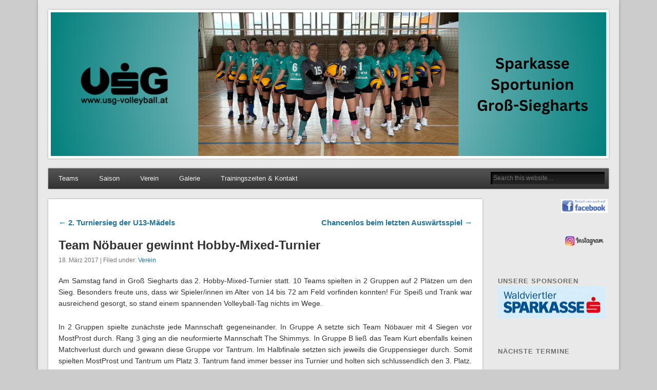

--- FILE ---
content_type: text/html; charset=UTF-8
request_url: https://www.usg-volleyball.at/team-noebauer-gewinnt-hobby-mixed-turnier/
body_size: 11938
content:
<!DOCTYPE html>
<html lang="de">
<head>
<meta charset="UTF-8" />
<meta name="viewport" content="width=device-width" />
<link rel="profile" href="http://gmpg.org/xfn/11" />
<link rel="pingback" href="https://www.usg-volleyball.at/xmlrpc.php" />
<!--[if lt IE 9]>
<script src="https://www.usg-volleyball.at/wp-content/themes/esplanade/scripts/html5.js" type="text/javascript"></script>
<![endif]-->
<title>Team Nöbauer gewinnt Hobby-Mixed-Turnier &#8211; USG</title>
<meta name='robots' content='max-image-preview:large' />

<!-- All in One SEO Pack 2.2.7.1 by Michael Torbert of Semper Fi Web Design[-1,-1] -->
<meta name="description"  content="Am Samstag fand in Groß Siegharts das 2. Hobby-Mixed-Turnier statt. 10 Teams spielten in 2 Gruppen auf 2 Plätzen um den Sieg. Besonders freute uns, dass wir" />

<link rel="canonical" href="https://www.usg-volleyball.at/team-noebauer-gewinnt-hobby-mixed-turnier/" />
<!-- /all in one seo pack -->
<link rel='dns-prefetch' href='//connect.facebook.net' />
<link rel='dns-prefetch' href='//s.w.org' />
<link rel="alternate" type="application/rss+xml" title="USG &raquo; Feed" href="https://www.usg-volleyball.at/feed/" />
<link rel="alternate" type="application/rss+xml" title="USG &raquo; Kommentar-Feed" href="https://www.usg-volleyball.at/comments/feed/" />
<script type="text/javascript">
window._wpemojiSettings = {"baseUrl":"https:\/\/s.w.org\/images\/core\/emoji\/14.0.0\/72x72\/","ext":".png","svgUrl":"https:\/\/s.w.org\/images\/core\/emoji\/14.0.0\/svg\/","svgExt":".svg","source":{"concatemoji":"https:\/\/www.usg-volleyball.at\/wp-includes\/js\/wp-emoji-release.min.js?ver=6.0.11"}};
/*! This file is auto-generated */
!function(e,a,t){var n,r,o,i=a.createElement("canvas"),p=i.getContext&&i.getContext("2d");function s(e,t){var a=String.fromCharCode,e=(p.clearRect(0,0,i.width,i.height),p.fillText(a.apply(this,e),0,0),i.toDataURL());return p.clearRect(0,0,i.width,i.height),p.fillText(a.apply(this,t),0,0),e===i.toDataURL()}function c(e){var t=a.createElement("script");t.src=e,t.defer=t.type="text/javascript",a.getElementsByTagName("head")[0].appendChild(t)}for(o=Array("flag","emoji"),t.supports={everything:!0,everythingExceptFlag:!0},r=0;r<o.length;r++)t.supports[o[r]]=function(e){if(!p||!p.fillText)return!1;switch(p.textBaseline="top",p.font="600 32px Arial",e){case"flag":return s([127987,65039,8205,9895,65039],[127987,65039,8203,9895,65039])?!1:!s([55356,56826,55356,56819],[55356,56826,8203,55356,56819])&&!s([55356,57332,56128,56423,56128,56418,56128,56421,56128,56430,56128,56423,56128,56447],[55356,57332,8203,56128,56423,8203,56128,56418,8203,56128,56421,8203,56128,56430,8203,56128,56423,8203,56128,56447]);case"emoji":return!s([129777,127995,8205,129778,127999],[129777,127995,8203,129778,127999])}return!1}(o[r]),t.supports.everything=t.supports.everything&&t.supports[o[r]],"flag"!==o[r]&&(t.supports.everythingExceptFlag=t.supports.everythingExceptFlag&&t.supports[o[r]]);t.supports.everythingExceptFlag=t.supports.everythingExceptFlag&&!t.supports.flag,t.DOMReady=!1,t.readyCallback=function(){t.DOMReady=!0},t.supports.everything||(n=function(){t.readyCallback()},a.addEventListener?(a.addEventListener("DOMContentLoaded",n,!1),e.addEventListener("load",n,!1)):(e.attachEvent("onload",n),a.attachEvent("onreadystatechange",function(){"complete"===a.readyState&&t.readyCallback()})),(e=t.source||{}).concatemoji?c(e.concatemoji):e.wpemoji&&e.twemoji&&(c(e.twemoji),c(e.wpemoji)))}(window,document,window._wpemojiSettings);
</script>
<style type="text/css">
img.wp-smiley,
img.emoji {
	display: inline !important;
	border: none !important;
	box-shadow: none !important;
	height: 1em !important;
	width: 1em !important;
	margin: 0 0.07em !important;
	vertical-align: -0.1em !important;
	background: none !important;
	padding: 0 !important;
}
</style>
	<link rel='stylesheet' id='wp-block-library-css'  href='https://www.usg-volleyball.at/wp-includes/css/dist/block-library/style.min.css?ver=6.0.11' type='text/css' media='all' />
<style id='global-styles-inline-css' type='text/css'>
body{--wp--preset--color--black: #000000;--wp--preset--color--cyan-bluish-gray: #abb8c3;--wp--preset--color--white: #ffffff;--wp--preset--color--pale-pink: #f78da7;--wp--preset--color--vivid-red: #cf2e2e;--wp--preset--color--luminous-vivid-orange: #ff6900;--wp--preset--color--luminous-vivid-amber: #fcb900;--wp--preset--color--light-green-cyan: #7bdcb5;--wp--preset--color--vivid-green-cyan: #00d084;--wp--preset--color--pale-cyan-blue: #8ed1fc;--wp--preset--color--vivid-cyan-blue: #0693e3;--wp--preset--color--vivid-purple: #9b51e0;--wp--preset--gradient--vivid-cyan-blue-to-vivid-purple: linear-gradient(135deg,rgba(6,147,227,1) 0%,rgb(155,81,224) 100%);--wp--preset--gradient--light-green-cyan-to-vivid-green-cyan: linear-gradient(135deg,rgb(122,220,180) 0%,rgb(0,208,130) 100%);--wp--preset--gradient--luminous-vivid-amber-to-luminous-vivid-orange: linear-gradient(135deg,rgba(252,185,0,1) 0%,rgba(255,105,0,1) 100%);--wp--preset--gradient--luminous-vivid-orange-to-vivid-red: linear-gradient(135deg,rgba(255,105,0,1) 0%,rgb(207,46,46) 100%);--wp--preset--gradient--very-light-gray-to-cyan-bluish-gray: linear-gradient(135deg,rgb(238,238,238) 0%,rgb(169,184,195) 100%);--wp--preset--gradient--cool-to-warm-spectrum: linear-gradient(135deg,rgb(74,234,220) 0%,rgb(151,120,209) 20%,rgb(207,42,186) 40%,rgb(238,44,130) 60%,rgb(251,105,98) 80%,rgb(254,248,76) 100%);--wp--preset--gradient--blush-light-purple: linear-gradient(135deg,rgb(255,206,236) 0%,rgb(152,150,240) 100%);--wp--preset--gradient--blush-bordeaux: linear-gradient(135deg,rgb(254,205,165) 0%,rgb(254,45,45) 50%,rgb(107,0,62) 100%);--wp--preset--gradient--luminous-dusk: linear-gradient(135deg,rgb(255,203,112) 0%,rgb(199,81,192) 50%,rgb(65,88,208) 100%);--wp--preset--gradient--pale-ocean: linear-gradient(135deg,rgb(255,245,203) 0%,rgb(182,227,212) 50%,rgb(51,167,181) 100%);--wp--preset--gradient--electric-grass: linear-gradient(135deg,rgb(202,248,128) 0%,rgb(113,206,126) 100%);--wp--preset--gradient--midnight: linear-gradient(135deg,rgb(2,3,129) 0%,rgb(40,116,252) 100%);--wp--preset--duotone--dark-grayscale: url('#wp-duotone-dark-grayscale');--wp--preset--duotone--grayscale: url('#wp-duotone-grayscale');--wp--preset--duotone--purple-yellow: url('#wp-duotone-purple-yellow');--wp--preset--duotone--blue-red: url('#wp-duotone-blue-red');--wp--preset--duotone--midnight: url('#wp-duotone-midnight');--wp--preset--duotone--magenta-yellow: url('#wp-duotone-magenta-yellow');--wp--preset--duotone--purple-green: url('#wp-duotone-purple-green');--wp--preset--duotone--blue-orange: url('#wp-duotone-blue-orange');--wp--preset--font-size--small: 13px;--wp--preset--font-size--medium: 20px;--wp--preset--font-size--large: 36px;--wp--preset--font-size--x-large: 42px;}.has-black-color{color: var(--wp--preset--color--black) !important;}.has-cyan-bluish-gray-color{color: var(--wp--preset--color--cyan-bluish-gray) !important;}.has-white-color{color: var(--wp--preset--color--white) !important;}.has-pale-pink-color{color: var(--wp--preset--color--pale-pink) !important;}.has-vivid-red-color{color: var(--wp--preset--color--vivid-red) !important;}.has-luminous-vivid-orange-color{color: var(--wp--preset--color--luminous-vivid-orange) !important;}.has-luminous-vivid-amber-color{color: var(--wp--preset--color--luminous-vivid-amber) !important;}.has-light-green-cyan-color{color: var(--wp--preset--color--light-green-cyan) !important;}.has-vivid-green-cyan-color{color: var(--wp--preset--color--vivid-green-cyan) !important;}.has-pale-cyan-blue-color{color: var(--wp--preset--color--pale-cyan-blue) !important;}.has-vivid-cyan-blue-color{color: var(--wp--preset--color--vivid-cyan-blue) !important;}.has-vivid-purple-color{color: var(--wp--preset--color--vivid-purple) !important;}.has-black-background-color{background-color: var(--wp--preset--color--black) !important;}.has-cyan-bluish-gray-background-color{background-color: var(--wp--preset--color--cyan-bluish-gray) !important;}.has-white-background-color{background-color: var(--wp--preset--color--white) !important;}.has-pale-pink-background-color{background-color: var(--wp--preset--color--pale-pink) !important;}.has-vivid-red-background-color{background-color: var(--wp--preset--color--vivid-red) !important;}.has-luminous-vivid-orange-background-color{background-color: var(--wp--preset--color--luminous-vivid-orange) !important;}.has-luminous-vivid-amber-background-color{background-color: var(--wp--preset--color--luminous-vivid-amber) !important;}.has-light-green-cyan-background-color{background-color: var(--wp--preset--color--light-green-cyan) !important;}.has-vivid-green-cyan-background-color{background-color: var(--wp--preset--color--vivid-green-cyan) !important;}.has-pale-cyan-blue-background-color{background-color: var(--wp--preset--color--pale-cyan-blue) !important;}.has-vivid-cyan-blue-background-color{background-color: var(--wp--preset--color--vivid-cyan-blue) !important;}.has-vivid-purple-background-color{background-color: var(--wp--preset--color--vivid-purple) !important;}.has-black-border-color{border-color: var(--wp--preset--color--black) !important;}.has-cyan-bluish-gray-border-color{border-color: var(--wp--preset--color--cyan-bluish-gray) !important;}.has-white-border-color{border-color: var(--wp--preset--color--white) !important;}.has-pale-pink-border-color{border-color: var(--wp--preset--color--pale-pink) !important;}.has-vivid-red-border-color{border-color: var(--wp--preset--color--vivid-red) !important;}.has-luminous-vivid-orange-border-color{border-color: var(--wp--preset--color--luminous-vivid-orange) !important;}.has-luminous-vivid-amber-border-color{border-color: var(--wp--preset--color--luminous-vivid-amber) !important;}.has-light-green-cyan-border-color{border-color: var(--wp--preset--color--light-green-cyan) !important;}.has-vivid-green-cyan-border-color{border-color: var(--wp--preset--color--vivid-green-cyan) !important;}.has-pale-cyan-blue-border-color{border-color: var(--wp--preset--color--pale-cyan-blue) !important;}.has-vivid-cyan-blue-border-color{border-color: var(--wp--preset--color--vivid-cyan-blue) !important;}.has-vivid-purple-border-color{border-color: var(--wp--preset--color--vivid-purple) !important;}.has-vivid-cyan-blue-to-vivid-purple-gradient-background{background: var(--wp--preset--gradient--vivid-cyan-blue-to-vivid-purple) !important;}.has-light-green-cyan-to-vivid-green-cyan-gradient-background{background: var(--wp--preset--gradient--light-green-cyan-to-vivid-green-cyan) !important;}.has-luminous-vivid-amber-to-luminous-vivid-orange-gradient-background{background: var(--wp--preset--gradient--luminous-vivid-amber-to-luminous-vivid-orange) !important;}.has-luminous-vivid-orange-to-vivid-red-gradient-background{background: var(--wp--preset--gradient--luminous-vivid-orange-to-vivid-red) !important;}.has-very-light-gray-to-cyan-bluish-gray-gradient-background{background: var(--wp--preset--gradient--very-light-gray-to-cyan-bluish-gray) !important;}.has-cool-to-warm-spectrum-gradient-background{background: var(--wp--preset--gradient--cool-to-warm-spectrum) !important;}.has-blush-light-purple-gradient-background{background: var(--wp--preset--gradient--blush-light-purple) !important;}.has-blush-bordeaux-gradient-background{background: var(--wp--preset--gradient--blush-bordeaux) !important;}.has-luminous-dusk-gradient-background{background: var(--wp--preset--gradient--luminous-dusk) !important;}.has-pale-ocean-gradient-background{background: var(--wp--preset--gradient--pale-ocean) !important;}.has-electric-grass-gradient-background{background: var(--wp--preset--gradient--electric-grass) !important;}.has-midnight-gradient-background{background: var(--wp--preset--gradient--midnight) !important;}.has-small-font-size{font-size: var(--wp--preset--font-size--small) !important;}.has-medium-font-size{font-size: var(--wp--preset--font-size--medium) !important;}.has-large-font-size{font-size: var(--wp--preset--font-size--large) !important;}.has-x-large-font-size{font-size: var(--wp--preset--font-size--x-large) !important;}
</style>
<link rel='stylesheet' id='fcbk_stylesheet-css'  href='https://www.usg-volleyball.at/wp-content/plugins/facebook-button-plugin/css/style.css?ver=6.0.11' type='text/css' media='all' />
<link rel='stylesheet' id='gllr_stylesheet-css'  href='https://www.usg-volleyball.at/wp-content/plugins/gallery-plugin/css/frontend_style.css?ver=6.0.11' type='text/css' media='all' />
<link rel='stylesheet' id='gllr_fancybox_stylesheet-css'  href='https://www.usg-volleyball.at/wp-content/plugins/gallery-plugin/fancybox/jquery.fancybox-1.3.4.css?ver=6.0.11' type='text/css' media='all' />
<link rel='stylesheet' id='esplanade-web-font-css'  href='http://fonts.googleapis.com/css?family=Droid+Sans:regular,italic,bold,bolditalic&#038;subset=latin' type='text/css' media='all' />
<link rel='stylesheet' id='esplanade-css'  href='https://www.usg-volleyball.at/wp-content/themes/esplanade/style.css' type='text/css' media='all' />
<link rel='stylesheet' id='slb_core-css'  href='https://www.usg-volleyball.at/wp-content/plugins/simple-lightbox/client/css/app.css?ver=2.3.1' type='text/css' media='all' />
<script type='text/javascript' src='//connect.facebook.net/de_DE/all.js?ver=6.0.11#xfbml=1&#038;appId=1443946719181573' id='fcbk_connect-js'></script>
<script type='text/javascript' src='https://www.usg-volleyball.at/wp-includes/js/jquery/jquery.min.js?ver=3.6.0' id='jquery-core-js'></script>
<script type='text/javascript' src='https://www.usg-volleyball.at/wp-includes/js/jquery/jquery-migrate.min.js?ver=3.3.2' id='jquery-migrate-js'></script>
<script type='text/javascript' src='https://www.usg-volleyball.at/wp-content/plugins/gallery-plugin/fancybox/jquery.mousewheel-3.0.4.pack.js?ver=6.0.11' id='gllr_fancybox_mousewheel_js-js'></script>
<script type='text/javascript' src='https://www.usg-volleyball.at/wp-content/plugins/gallery-plugin/fancybox/jquery.fancybox-1.3.4.pack.js?ver=6.0.11' id='gllr_fancybox_js-js'></script>
<script type='text/javascript' src='https://www.usg-volleyball.at/wp-content/themes/esplanade/scripts/jquery.flexslider-min.js' id='flexslider-js'></script>
<script type='text/javascript' src='https://www.usg-volleyball.at/wp-content/themes/esplanade/scripts/jquery.fitvids.js' id='fitvids-js'></script>
<script type='text/javascript' src='https://www.usg-volleyball.at/wp-includes/js/swfobject.js?ver=2.2-20120417' id='swfobject-js'></script>
<script type='text/javascript' src='https://www.usg-volleyball.at/wp-content/themes/esplanade/scripts/audio-player.js' id='audio-player-js'></script>
<link rel="https://api.w.org/" href="https://www.usg-volleyball.at/wp-json/" /><link rel="alternate" type="application/json" href="https://www.usg-volleyball.at/wp-json/wp/v2/posts/2299" /><link rel="EditURI" type="application/rsd+xml" title="RSD" href="https://www.usg-volleyball.at/xmlrpc.php?rsd" />
<link rel="wlwmanifest" type="application/wlwmanifest+xml" href="https://www.usg-volleyball.at/wp-includes/wlwmanifest.xml" /> 
<meta name="generator" content="WordPress 6.0.11" />
<link rel='shortlink' href='https://www.usg-volleyball.at/?p=2299' />
<link rel="alternate" type="application/json+oembed" href="https://www.usg-volleyball.at/wp-json/oembed/1.0/embed?url=https%3A%2F%2Fwww.usg-volleyball.at%2Fteam-noebauer-gewinnt-hobby-mixed-turnier%2F" />
<link rel="alternate" type="text/xml+oembed" href="https://www.usg-volleyball.at/wp-json/oembed/1.0/embed?url=https%3A%2F%2Fwww.usg-volleyball.at%2Fteam-noebauer-gewinnt-hobby-mixed-turnier%2F&#038;format=xml" />

<meta property="og:title" content="Team Nöbauer gewinnt Hobby-Mixed-Turnier"/>
<meta property="og:site_name" content="USG"/>
<meta property="og:image" content="https://www.usg-volleyball.at/wp-content/uploads/2017/03/17379982_10212460246964382_2065994373_o-150x150.jpg"/>		<!-- Start ios -->
		<script type="text/javascript">
			(function($){
				$(document).ready( function() {
					$( '#fancybox-overlay' ).css({
						'width' : $(document).width()
					});	
				});	
			})(jQuery);
		</script>
		<!-- End ios -->
	<script>
/* <![CDATA[ */
	jQuery(document).ready(function($) {
		$('.nav-toggle').click(function() {
			$('#access div ul:first-child').slideToggle(250);
			return false;
		});
		if( ($(window).width() > 640) || ($(document).width() > 640) ) {
							$('#access li').mouseenter(function() {
					$(this).children('ul').css('display', 'none').stop(true, true).slideToggle(250).css('display', 'block').children('ul').css('display', 'none');
				});
				$('#access li').mouseleave(function() {
					$(this).children('ul').stop(true, true).fadeOut(250).css('display', 'block');
				})
					} else {
			$('#access li').each(function() {
				if($(this).children('ul').length)
					$(this).append('<span class="drop-down-toggle"><span class="drop-down-arrow"></span></span>');
			});
			$('.drop-down-toggle').click(function() {
				$(this).parent().children('ul').slideToggle(250);
			});
		}
				$(".entry-attachment, .entry-content").fitVids({ customSelector: "iframe, object, embed"});
	});
	jQuery(window).load(function() {
			});
	AudioPlayer.setup("https://www.usg-volleyball.at/wp-content/themes/esplanade/audio-player/player.swf", {  
		width: 320  
	});
/* ]]> */
</script>
<style type="text/css">
			#site-title,
		#site-description {
			line-height:77px;
		}
		#sidebar-header {
			margin-top:6px;
		}
		@media screen and (max-width: 1152px) {
			#sidebar-header {
				margin-top:8px;
			}
		}
		@media screen and (max-width: 640px) {
			#site-title,
			#site-description {
				line-height:1.62em;
			}
			#sidebar-header {
				margin-top:0;
			}
		}
													#content {
				width:77.43%;
			}
			#sidebar {
				width:19.80%;
			}
			@media screen and (max-width: 960px) {
				#content,
				#sidebar {
					width:auto;
				}
			}
							#current-location{
			margin-top:0;
		}
													h1,
		.single .entry-title,
		.page .entry-title,
		.error404 .entry-title {
			font-size:24px;
			line-height:1.62em;
		}
				h2,
		.entry-title {
			font-size:18px;
			line-height:1.62em;
		}
				h3,
		.teaser .entry-title {
			font-size:15px;
			line-height:1.62em;
		}
				h4 {
			font-size:14px;
			line-height:1.62em;
		}
					.entry-content {
			font-size:14px;
			line-height:1.62em;
		}
		@media screen and (max-width: 640px) {
			.entry-content {
				font-size:17px;
				line-height:1.62em;
			}
		}
														#sidebar,
		#sidebar-left,
		#sidebar-right {
			color:#6d6d6d;
		}
				.widget-title {
			color:#6d6d6d;
		}
				.widget-area a {
			color:#21759b;
		}
						#copyright {
			color:#999999;
		}
				#copyright a {
			color:#21759b;
		}
		body.page .entry-title { display: none; }

#site-title { font-size:44px; }
#site-description { font-size:16px; }</style>
<!-- Tracking code easily added by NK Google Analytics -->
<script type="text/javascript"> 
(function(i,s,o,g,r,a,m){i['GoogleAnalyticsObject']=r;i[r]=i[r]||function(){ 
(i[r].q=i[r].q||[]).push(arguments)},i[r].l=1*new Date();a=s.createElement(o), 
m=s.getElementsByTagName(o)[0];a.async=1;a.src=g;m.parentNode.insertBefore(a,m) 
})(window,document,'script','https://www.google-analytics.com/analytics.js','ga'); 
ga('create', 'UA-44708210-1', 'usg-volleyball.at'); 
ga('send', 'pageview'); 
</script> 
<style type="text/css">
	#site-title,
	#site-description {
		position:absolute !important;
		clip:rect(1px 1px 1px 1px); /* IE6, IE7 */
		clip:rect(1px, 1px, 1px, 1px);
	}
	#header-image {
		margin:1.76% 0;
	}
</style>
</head>

<body class="post-template-default single single-post postid-2299 single-format-standard">
	<div id="wrapper">
		<header id="header">
			<div id="site-title"><a href="https://www.usg-volleyball.at/" rel="home">USG</a></div>
							<div id="site-description">Sportunion Sparkasse Groß-Siegharts Volleyball</div>
									<div class="clear"></div>
							<a href="https://www.usg-volleyball.at/" rel="home">
					<img id="header-image" src="https://www.usg-volleyball.at/wp-content/uploads/2024/10/Sparkasse-Sportunion-Gross-Siegharts-1.png" alt="USG" width="1082" height="280" />
				</a>
						<nav id="access">
				<a class="nav-toggle" href="#">Navigation</a>
				<div class="menu-hauptmenue-container"><ul id="menu-hauptmenue" class="menu"><li id="menu-item-37" class="menu-item menu-item-type-post_type menu-item-object-page menu-item-has-children menu-item-37"><a href="https://www.usg-volleyball.at/teams/">Teams</a>
<ul class="sub-menu">
	<li id="menu-item-43" class="menu-item menu-item-type-post_type menu-item-object-page menu-item-43"><a href="https://www.usg-volleyball.at/damen/">Damen 1</a></li>
	<li id="menu-item-3620" class="menu-item menu-item-type-post_type menu-item-object-page menu-item-3620"><a href="https://www.usg-volleyball.at/damen-2/">Damen 2</a></li>
	<li id="menu-item-3621" class="menu-item menu-item-type-post_type menu-item-object-page menu-item-3621"><a href="https://www.usg-volleyball.at/jugend/">Jugend</a></li>
	<li id="menu-item-978" class="menu-item menu-item-type-post_type menu-item-object-page menu-item-978"><a href="https://www.usg-volleyball.at/die-7-dame/">Die 7. Dame</a></li>
</ul>
</li>
<li id="menu-item-64" class="menu-item menu-item-type-post_type menu-item-object-page menu-item-has-children menu-item-64"><a href="https://www.usg-volleyball.at/saison/">Saison</a>
<ul class="sub-menu">
	<li id="menu-item-3622" class="menu-item menu-item-type-post_type menu-item-object-page menu-item-3622"><a href="https://www.usg-volleyball.at/spielplan-ergebnisse/">Spielplan + Ergebnisse</a></li>
	<li id="menu-item-3623" class="menu-item menu-item-type-post_type menu-item-object-page menu-item-3623"><a href="https://www.usg-volleyball.at/tabelle-1-landesliga/">Tabelle 2. Landesliga</a></li>
	<li id="menu-item-3624" class="menu-item menu-item-type-post_type menu-item-object-page menu-item-3624"><a href="https://www.usg-volleyball.at/tabelle-1-klasse/">Tabelle 1. Klasse Damen</a></li>
	<li id="menu-item-3862" class="menu-item menu-item-type-post_type menu-item-object-page menu-item-3862"><a href="https://www.usg-volleyball.at/tabelle-1-klasse-herren/">Tabelle 1. Klasse Herren</a></li>
	<li id="menu-item-3642" class="menu-item menu-item-type-post_type menu-item-object-page menu-item-3642"><a href="https://www.usg-volleyball.at/tabelle-jugend/">Tabelle Jugend</a></li>
	<li id="menu-item-3625" class="menu-item menu-item-type-post_type menu-item-object-page menu-item-3625"><a href="https://www.usg-volleyball.at/noe-cup/">NÖ Cup</a></li>
	<li id="menu-item-299" class="menu-item menu-item-type-post_type menu-item-object-page menu-item-has-children menu-item-299"><a href="https://www.usg-volleyball.at/archiv/">Archiv</a>
	<ul class="sub-menu">
		<li id="menu-item-3606" class="menu-item menu-item-type-post_type menu-item-object-page menu-item-has-children menu-item-3606"><a href="https://www.usg-volleyball.at/saison-2022-23/">Saison 2022/23</a>
		<ul class="sub-menu">
			<li id="menu-item-1871" class="menu-item menu-item-type-post_type menu-item-object-page menu-item-1871"><a href="https://www.usg-volleyball.at/spielplan/">Spielplan + Ergebnisse</a></li>
			<li id="menu-item-2059" class="menu-item menu-item-type-post_type menu-item-object-page menu-item-2059"><a href="https://www.usg-volleyball.at/tabelle/">Tabelle 1. Landesliga</a></li>
			<li id="menu-item-2181" class="menu-item menu-item-type-post_type menu-item-object-page menu-item-2181"><a href="https://www.usg-volleyball.at/cup/">NÖ Cup</a></li>
		</ul>
</li>
		<li id="menu-item-3311" class="menu-item menu-item-type-post_type menu-item-object-page menu-item-3311"><a href="https://www.usg-volleyball.at/archiv/usg-saison-20212022/">Saison 2021/22</a></li>
		<li id="menu-item-3322" class="menu-item menu-item-type-post_type menu-item-object-page menu-item-3322"><a href="https://www.usg-volleyball.at/archiv/usg-saison-20202021/">Saison 2020/21</a></li>
		<li id="menu-item-3310" class="menu-item menu-item-type-post_type menu-item-object-page menu-item-3310"><a href="https://www.usg-volleyball.at/archiv/usg-saison-20192020/">Saison 2019/20</a></li>
		<li id="menu-item-2904" class="menu-item menu-item-type-post_type menu-item-object-page menu-item-2904"><a href="https://www.usg-volleyball.at/archiv/usg-saison-201819/">Saison 2018/19</a></li>
		<li id="menu-item-2060" class="menu-item menu-item-type-post_type menu-item-object-page menu-item-2060"><a href="https://www.usg-volleyball.at/archiv/usg-saison-201516/">Saison 2015/16</a></li>
		<li id="menu-item-1665" class="menu-item menu-item-type-post_type menu-item-object-page menu-item-1665"><a href="https://www.usg-volleyball.at/archiv/saison-20142015/">Saison 2014/15</a></li>
		<li id="menu-item-1333" class="menu-item menu-item-type-post_type menu-item-object-page menu-item-1333"><a href="https://www.usg-volleyball.at/archiv/usg-saison-20132014/">Saison 2013/14</a></li>
		<li id="menu-item-302" class="menu-item menu-item-type-post_type menu-item-object-page menu-item-302"><a href="https://www.usg-volleyball.at/archiv/saison-201213/">Saison 2012/13</a></li>
		<li id="menu-item-351" class="menu-item menu-item-type-post_type menu-item-object-page menu-item-351"><a href="https://www.usg-volleyball.at/archiv/saison-201112/">Saison 2011/12</a></li>
	</ul>
</li>
</ul>
</li>
<li id="menu-item-32" class="menu-item menu-item-type-post_type menu-item-object-page menu-item-has-children menu-item-32"><a href="https://www.usg-volleyball.at/verein/">Verein</a>
<ul class="sub-menu">
	<li id="menu-item-76" class="menu-item menu-item-type-post_type menu-item-object-page menu-item-76"><a href="https://www.usg-volleyball.at/vorstand/">Vorstand</a></li>
	<li id="menu-item-78" class="menu-item menu-item-type-post_type menu-item-object-page menu-item-78"><a href="https://www.usg-volleyball.at/sponsoren/">Sponsoren</a></li>
</ul>
</li>
<li id="menu-item-83" class="menu-item menu-item-type-post_type menu-item-object-page menu-item-83"><a href="https://www.usg-volleyball.at/galerie/">Galerie</a></li>
<li id="menu-item-85" class="menu-item menu-item-type-post_type menu-item-object-page menu-item-85"><a href="https://www.usg-volleyball.at/kontakt/">Trainingszeiten &#038; Kontakt</a></li>
</ul></div>				<form role="search" method="get" id="searchform" action="https://www.usg-volleyball.at//" >
	<input type="text" value="" placeholder="Search this website&#8230;" name="s" id="s" />
	<input type="submit" id="searchsubmit" value="Search" />
</form>				<div class="clear"></div>
			</nav><!-- #access -->
		</header><!-- #header -->	<div id="container">
				<section id="content">
							<article class="post-2299 post type-post status-publish format-standard has-post-thumbnail hentry category-allgemein" id="post-2299">
					<div class="entry">
														<div id="post-nav" class="navigation">
			<div class="nav-prev"><a href="https://www.usg-volleyball.at/2-turniersieg-fuer-die-u13-maedels/" rel="prev">&larr; 2. Turniersieg der U13-Mädels</a></div>
			<div class="nav-next"><a href="https://www.usg-volleyball.at/chancenlos-beim-letzten-auswaertsspiel/" rel="next">Chancenlos beim letzten Auswärtsspiel &rarr;</a></div>
			<div class="clear"></div>
		</div><!-- #post-nav -->
							<header class="entry-header">
							<h1 class="entry-title">Team Nöbauer gewinnt Hobby-Mixed-Turnier</h1>
							<aside class="entry-meta">
								18. März 2017 | 
								Filed under: <a href="https://www.usg-volleyball.at/category/allgemein/" rel="category tag">Verein</a>																		
							</aside><!-- .entry-meta -->
						</header><!-- .entry-header -->
						<div class="entry-content">
														<p style="text-align: justify;">Am Samstag fand in Groß Siegharts das 2. Hobby-Mixed-Turnier statt. 10 Teams spielten in 2 Gruppen auf 2 Plätzen um den Sieg. Besonders freute uns, dass wir Spieler/innen im Alter von 14 bis 72 am Feld vorfinden konnten! Für Speiß und Trank war ausreichend gesorgt, so stand einem spannenden Volleyball-Tag nichts im Wege.</p>
<p style="text-align: justify;">In 2 Gruppen spielte zunächste jede Mannschaft gegeneinander. In Gruppe A setzte sich Team Nöbauer mit 4 Siegen vor MostProst durch. Rang 3 ging an die neuformierte Mannschaft The Shimmys. In Gruppe B ließ das Team Kurt ebenfalls keinen Matchverlust durch und gewann diese Gruppe vor Tantrum. Im Halbfinale setzten sich jeweils die Gruppensieger durch. Somit spielten MostProst und Tantrum um Platz 3. Tantrum fand immer besser ins Turnier und holten sich schlussendlich den 3. Platz.</p>
<p style="text-align: justify;">Im Finale ging es zu Beginn knapp her und es das Team Kurt stand<a href="http://www.usg-volleyball.at/wp-content/uploads/2017/03/WhatsApp-Image-2017-03-18-at-19.07.38.jpeg" rel="attachment wp-att-2302" data-slb-group="2299" data-slb-active="1" data-slb-internal="0"><img class="size-medium wp-image-2302 alignright" src="http://www.usg-volleyball.at/wp-content/uploads/2017/03/WhatsApp-Image-2017-03-18-at-19.07.38-300x169.jpeg" alt="Team Nöbauer" width="300" height="169" srcset="https://www.usg-volleyball.at/wp-content/uploads/2017/03/WhatsApp-Image-2017-03-18-at-19.07.38-300x169.jpeg 300w, https://www.usg-volleyball.at/wp-content/uploads/2017/03/WhatsApp-Image-2017-03-18-at-19.07.38-768x432.jpeg 768w, https://www.usg-volleyball.at/wp-content/uploads/2017/03/WhatsApp-Image-2017-03-18-at-19.07.38-1024x576.jpeg 1024w, https://www.usg-volleyball.at/wp-content/uploads/2017/03/WhatsApp-Image-2017-03-18-at-19.07.38-700x394.jpeg 700w, https://www.usg-volleyball.at/wp-content/uploads/2017/03/WhatsApp-Image-2017-03-18-at-19.07.38.jpeg 1600w" sizes="(max-width: 300px) 100vw, 300px" /></a> kurz vor einem Satzgewinn gegen Team Nöbauer. Doch gegen Ende des Satzes zeigten sie Nerven und wussten keinen Ausweg mehr gegen den starken Block auf der anderen Seite. Im 2. Satz zeigte Team Nöbauer dann ihre Stärke und holten sich so ungeschlagen den Turniersieg.</p>
<p style="text-align: justify;">Der gesamte Verein bedankt sich für die rege Teilnahme, faire Spiele und spannende Ballwechsel. Wir freuen uns bereits auf nächstes Jahr!</p>
<p style="text-align: justify;">Endergebnis:</p>
<ol>
<li style="text-align: justify;">Team Nöbauer</li>
<li style="text-align: justify;">Team Kurt</li>
<li style="text-align: justify;">Tantrum</li>
<li style="text-align: justify;">Most Prost</li>
<li style="text-align: justify;">BVB Brunn</li>
<li style="text-align: justify;">The Shimmys</li>
<li style="text-align: justify;">Old School</li>
<li style="text-align: justify;">VOLLEYoungsters</li>
<li style="text-align: justify;">Restarter</li>
<li style="text-align: justify;">Young Stars</li>
</ol>
<p>FOTOS FOLGEN IN DEN NÄCHSTEN TAGEN!</p>
<p style="text-align: justify;">
<div class="fcbk_share"><div class="fcbk_like"><fb:like href="https://www.usg-volleyball.at/team-noebauer-gewinnt-hobby-mixed-turnier/" layout="button_count" width="450" show_faces="false" share="true"></fb:like></div></div>							<div class="clear"></div>
						</div><!-- .entry-content -->
						<footer class="entry-utility">
																<div class="social-bookmarks">
			<p>Did you like this article? Share it with your friends!</p>
							<div class="facebook-like">
					<div id="fb-root"></div>
					<script>
						(function(d, s, id) {
							var js, fjs = d.getElementsByTagName(s)[0];
							if (d.getElementById(id)) return;
							js = d.createElement(s); js.id = id;
							js.src = "//connect.facebook.net/en_US/all.js#xfbml=1";
							fjs.parentNode.insertBefore(js, fjs);
						}(document, 'script', 'facebook-jssdk'));
					</script>
					<div class="fb-like" data-href="https://www.usg-volleyball.at/team-noebauer-gewinnt-hobby-mixed-turnier/" data-send="false" data-layout="button_count" data-width="110" data-show-faces="false" data-font="arial"></div>
				</div><!-- .facebook-like -->
															<div class="clear"></div>
		</div><!-- .social-bookmarks -->
																	<div id="post-nav" class="navigation">
			<div class="nav-prev"><a href="https://www.usg-volleyball.at/2-turniersieg-fuer-die-u13-maedels/" rel="prev">&larr; 2. Turniersieg der U13-Mädels</a></div>
			<div class="nav-next"><a href="https://www.usg-volleyball.at/chancenlos-beim-letzten-auswaertsspiel/" rel="next">Chancenlos beim letzten Auswärtsspiel &rarr;</a></div>
			<div class="clear"></div>
		</div><!-- #post-nav -->
							</footer><!-- .entry-utility -->
					</div><!-- .entry -->
					

				</article><!-- .post -->
					</section><!-- #content -->
					<div id="sidebar">
				<div id="sidebar-right" class="widget-area" role="complementary">
		<aside id="slideshowwidget-3" class="widget SlideshowWidget"><div class="slideshow_container slideshow_container_style-light" style=" max-width: 250px;" data-session-id="0" data-style-name="style-light" data-style-version="2.2.21">

			<div class="slideshow_loading_icon"></div>
	
	<div class="slideshow_content" style="display: none;">

		<div class="slideshow_view">
			<div class="slideshow_slide slideshow_slide_image">
				<a href="https://www.facebook.com/pages/Union-Sparkasse-Gro%C3%9F-Siegharts/128094813909449?fref=ts" target="_blank" >					<img src="https://www.usg-volleyball.at/wp-content/uploads/2013/07/FB250.jpg" alt="FB" width="250" height="74" />
				</a>				<div class="slideshow_description_box slideshow_transparent">
					<div class="slideshow_title"><a href="https://www.facebook.com/pages/Union-Sparkasse-Gro%C3%9F-Siegharts/128094813909449?fref=ts" target="_blank" >FB</a></div>									</div>
			</div>

			<div style="clear: both;"></div></div>
	</div>

	<div class="slideshow_controlPanel slideshow_transparent" style="display: none;"><ul><li class="slideshow_togglePlay" data-play-text="Play" data-pause-text="Pause"></li></ul></div>

	<div class="slideshow_button slideshow_previous slideshow_transparent" role="button" data-previous-text="Previous" style="display: none;"></div>
	<div class="slideshow_button slideshow_next slideshow_transparent" role="button" data-next-text="Next" style="display: none;"></div>

	<div class="slideshow_pagination" style="display: none;" data-go-to-text="Go to slide"><div class="slideshow_pagination_center"></div></div>

	<!-- WordPress Slideshow Version 2.2.21 -->

	</div></aside><!-- .widget --><aside id="block-3" class="widget widget_block widget_media_image">
<figure class="wp-block-image size-large is-resized"><a href="https://www.instagram.com/usgvolleyball/"><img src="http://www.usg-volleyball.at/wp-content/uploads/2022/12/instagram-media-brand-social-logo-1024x535.png" alt="" class="wp-image-3508" width="320" srcset="https://www.usg-volleyball.at/wp-content/uploads/2022/12/instagram-media-brand-social-logo-1024x535.png 1024w, https://www.usg-volleyball.at/wp-content/uploads/2022/12/instagram-media-brand-social-logo-300x157.png 300w, https://www.usg-volleyball.at/wp-content/uploads/2022/12/instagram-media-brand-social-logo-768x401.png 768w, https://www.usg-volleyball.at/wp-content/uploads/2022/12/instagram-media-brand-social-logo-700x366.png 700w, https://www.usg-volleyball.at/wp-content/uploads/2022/12/instagram-media-brand-social-logo.png 1200w" sizes="(max-width: 1024px) 100vw, 1024px" /></a></figure>
</aside><!-- .widget -->		<div class="clear"></div>
	</div><!-- #sidebar-right -->
		<div id="sidebar-bottom" class="widget-area" role="complementary">
		<aside id="slideshowwidget-2" class="widget SlideshowWidget"><h3 class="widget-title">Unsere Sponsoren</h3><div class="slideshow_container slideshow_container_style-light" style=" max-width: 210px;" data-session-id="1" data-style-name="style-light" data-style-version="2.2.21">

			<div class="slideshow_loading_icon"></div>
	
	<div class="slideshow_content" style="display: none;">

		<div class="slideshow_view">
			<div class="slideshow_slide slideshow_slide_image">
				<a href="http://www.sparkasse.at/waldviertler-sparkasse/" target="_blank" >					<img src="https://www.usg-volleyball.at/wp-content/uploads/2014/05/Sparkasse_w1.jpg" alt="Sparkasse" width="210" height="87" />
				</a>				<div class="slideshow_description_box slideshow_transparent">
					<div class="slideshow_title"><a href="http://www.sparkasse.at/waldviertler-sparkasse/" target="_blank" >Sparkasse</a></div>									</div>
			</div>

			<div style="clear: both;"></div></div><div class="slideshow_view">
			<div class="slideshow_slide slideshow_slide_image">
				<a href="http://www.innenbau-peschel.at/" target="_blank" >					<img src="https://www.usg-volleyball.at/wp-content/uploads/2013/10/Peschel_w.jpg" alt="Peschel" width="210" height="87" />
				</a>				<div class="slideshow_description_box slideshow_transparent">
					<div class="slideshow_title"><a href="http://www.innenbau-peschel.at/" target="_blank" >Peschel</a></div>									</div>
			</div>

			<div style="clear: both;"></div></div><div class="slideshow_view">
			<div class="slideshow_slide slideshow_slide_image">
				<a href="http://www.uniqa.at/" target="_blank" >					<img src="https://www.usg-volleyball.at/wp-content/uploads/2013/10/Zarycka_w.jpg" alt="Zarycka" width="210" height="87" />
				</a>				<div class="slideshow_description_box slideshow_transparent">
					<div class="slideshow_title"><a href="http://www.uniqa.at/" target="_blank" >Zarycka</a></div>									</div>
			</div>

			<div style="clear: both;"></div></div><div class="slideshow_view">
			<div class="slideshow_slide slideshow_slide_image">
				<a href="http://www.waldviertell.at/" target="_blank" >					<img src="https://www.usg-volleyball.at/wp-content/uploads/2013/10/TELL_w.jpg" alt="TELL" width="210" height="87" />
				</a>				<div class="slideshow_description_box slideshow_transparent">
					<div class="slideshow_title"><a href="http://www.waldviertell.at/" target="_blank" >TELL</a></div>									</div>
			</div>

			<div style="clear: both;"></div></div><div class="slideshow_view">
			<div class="slideshow_slide slideshow_slide_image">
				<a href="http://www.optikerin.at/" target="_blank" >					<img src="https://www.usg-volleyball.at/wp-content/uploads/2013/10/DieOptikerin_w.jpg" alt="DieOptikerin" width="210" height="87" />
				</a>				<div class="slideshow_description_box slideshow_transparent">
					<div class="slideshow_title"><a href="http://www.optikerin.at/" target="_blank" >DieOptikerin</a></div>									</div>
			</div>

			<div style="clear: both;"></div></div><div class="slideshow_view">
			<div class="slideshow_slide slideshow_slide_image">
				<a href="http://www.floristik-suchan.at/" target="_blank" >					<img src="https://www.usg-volleyball.at/wp-content/uploads/2013/10/Suchan_w.jpg" alt="Suchan" width="210" height="87" />
				</a>				<div class="slideshow_description_box slideshow_transparent">
					<div class="slideshow_title"><a href="http://www.floristik-suchan.at/" target="_blank" >Suchan</a></div>									</div>
			</div>

			<div style="clear: both;"></div></div>
	</div>

	<div class="slideshow_controlPanel slideshow_transparent" style="display: none;"><ul><li class="slideshow_togglePlay" data-play-text="Play" data-pause-text="Pause"></li></ul></div>

	<div class="slideshow_button slideshow_previous slideshow_transparent" role="button" data-previous-text="Previous" style="display: none;"></div>
	<div class="slideshow_button slideshow_next slideshow_transparent" role="button" data-next-text="Next" style="display: none;"></div>

	<div class="slideshow_pagination" style="display: none;" data-go-to-text="Go to slide"><div class="slideshow_pagination_center"></div></div>

	<!-- WordPress Slideshow Version 2.2.21 -->

	</div></aside><!-- .widget --><aside id="text-2" class="widget widget_text"><h3 class="widget-title">Nächste Termine</h3>			<div class="textwidget"><p>&nbsp;</p>
<p>&nbsp;</p>
<p>&nbsp;</p>
</div>
		</aside><!-- .widget -->
		<aside id="recent-posts-3" class="widget widget_recent_entries">
		<h3 class="widget-title">Aktuell</h3>
		<ul>
											<li>
					<a href="https://www.usg-volleyball.at/ll-damen-cupmatch-2025-26/">LL-Damen: Cupmatch 2025/26</a>
									</li>
											<li>
					<a href="https://www.usg-volleyball.at/ll-kampfgeist-ohne-happy-end-beim-2-heimmatch/">LL-Kampfgeist ohne Happy End beim 2. Heimmatch</a>
									</li>
											<li>
					<a href="https://www.usg-volleyball.at/niederlage-beim-1-auswaertsmatch-der-ll-damen/">Niederlage beim 1. Auswärtsmatch der LL-Damen</a>
									</li>
											<li>
					<a href="https://www.usg-volleyball.at/schwieriger-start-fuer-unsere-usg-herren/">Schwieriger Start für unsere USG-Herren</a>
									</li>
					</ul>

		</aside><!-- .widget -->		<div class="clear"></div>
	</div><!-- #sidebar-bottom -->
</div><!-- #sidebar -->			</div><!-- #container -->
		<div id="footer">
				<div id="footer-area" class="widget-area" role="complementary">
		<aside id="nav_menu-2" class="widget widget_nav_menu"><div class="menu-footer-container"><ul id="menu-footer" class="menu"><li id="menu-item-52" class="menu-item menu-item-type-post_type menu-item-object-page menu-item-52"><a href="https://www.usg-volleyball.at/impressum/">Impressum</a></li>
</ul></div></aside><!-- .widget --><aside id="archives-2" class="widget widget_archive"><h3 class="widget-title">Newsarchiv</h3>		<label class="screen-reader-text" for="archives-dropdown-2">Newsarchiv</label>
		<select id="archives-dropdown-2" name="archive-dropdown">
			
			<option value="">Monat auswählen</option>
				<option value='https://www.usg-volleyball.at/2025/11/'> November 2025 </option>
	<option value='https://www.usg-volleyball.at/2025/10/'> Oktober 2025 </option>
	<option value='https://www.usg-volleyball.at/2025/04/'> April 2025 </option>
	<option value='https://www.usg-volleyball.at/2025/03/'> März 2025 </option>
	<option value='https://www.usg-volleyball.at/2025/02/'> Februar 2025 </option>
	<option value='https://www.usg-volleyball.at/2025/01/'> Januar 2025 </option>
	<option value='https://www.usg-volleyball.at/2024/12/'> Dezember 2024 </option>
	<option value='https://www.usg-volleyball.at/2024/11/'> November 2024 </option>
	<option value='https://www.usg-volleyball.at/2024/10/'> Oktober 2024 </option>
	<option value='https://www.usg-volleyball.at/2024/03/'> März 2024 </option>
	<option value='https://www.usg-volleyball.at/2024/02/'> Februar 2024 </option>
	<option value='https://www.usg-volleyball.at/2024/01/'> Januar 2024 </option>
	<option value='https://www.usg-volleyball.at/2023/12/'> Dezember 2023 </option>
	<option value='https://www.usg-volleyball.at/2023/11/'> November 2023 </option>
	<option value='https://www.usg-volleyball.at/2023/10/'> Oktober 2023 </option>
	<option value='https://www.usg-volleyball.at/2023/04/'> April 2023 </option>
	<option value='https://www.usg-volleyball.at/2023/03/'> März 2023 </option>
	<option value='https://www.usg-volleyball.at/2023/02/'> Februar 2023 </option>
	<option value='https://www.usg-volleyball.at/2023/01/'> Januar 2023 </option>
	<option value='https://www.usg-volleyball.at/2022/12/'> Dezember 2022 </option>
	<option value='https://www.usg-volleyball.at/2022/11/'> November 2022 </option>
	<option value='https://www.usg-volleyball.at/2022/10/'> Oktober 2022 </option>
	<option value='https://www.usg-volleyball.at/2022/09/'> September 2022 </option>
	<option value='https://www.usg-volleyball.at/2022/04/'> April 2022 </option>
	<option value='https://www.usg-volleyball.at/2022/03/'> März 2022 </option>
	<option value='https://www.usg-volleyball.at/2022/02/'> Februar 2022 </option>
	<option value='https://www.usg-volleyball.at/2022/01/'> Januar 2022 </option>
	<option value='https://www.usg-volleyball.at/2021/12/'> Dezember 2021 </option>
	<option value='https://www.usg-volleyball.at/2021/11/'> November 2021 </option>
	<option value='https://www.usg-volleyball.at/2021/10/'> Oktober 2021 </option>
	<option value='https://www.usg-volleyball.at/2021/09/'> September 2021 </option>
	<option value='https://www.usg-volleyball.at/2021/01/'> Januar 2021 </option>
	<option value='https://www.usg-volleyball.at/2020/10/'> Oktober 2020 </option>
	<option value='https://www.usg-volleyball.at/2020/03/'> März 2020 </option>
	<option value='https://www.usg-volleyball.at/2020/02/'> Februar 2020 </option>
	<option value='https://www.usg-volleyball.at/2019/12/'> Dezember 2019 </option>
	<option value='https://www.usg-volleyball.at/2019/11/'> November 2019 </option>
	<option value='https://www.usg-volleyball.at/2019/10/'> Oktober 2019 </option>
	<option value='https://www.usg-volleyball.at/2019/04/'> April 2019 </option>
	<option value='https://www.usg-volleyball.at/2019/03/'> März 2019 </option>
	<option value='https://www.usg-volleyball.at/2019/02/'> Februar 2019 </option>
	<option value='https://www.usg-volleyball.at/2019/01/'> Januar 2019 </option>
	<option value='https://www.usg-volleyball.at/2018/12/'> Dezember 2018 </option>
	<option value='https://www.usg-volleyball.at/2018/11/'> November 2018 </option>
	<option value='https://www.usg-volleyball.at/2018/10/'> Oktober 2018 </option>
	<option value='https://www.usg-volleyball.at/2018/04/'> April 2018 </option>
	<option value='https://www.usg-volleyball.at/2018/03/'> März 2018 </option>
	<option value='https://www.usg-volleyball.at/2018/02/'> Februar 2018 </option>
	<option value='https://www.usg-volleyball.at/2018/01/'> Januar 2018 </option>
	<option value='https://www.usg-volleyball.at/2017/12/'> Dezember 2017 </option>
	<option value='https://www.usg-volleyball.at/2017/11/'> November 2017 </option>
	<option value='https://www.usg-volleyball.at/2017/10/'> Oktober 2017 </option>
	<option value='https://www.usg-volleyball.at/2017/08/'> August 2017 </option>
	<option value='https://www.usg-volleyball.at/2017/04/'> April 2017 </option>
	<option value='https://www.usg-volleyball.at/2017/03/'> März 2017 </option>
	<option value='https://www.usg-volleyball.at/2017/02/'> Februar 2017 </option>
	<option value='https://www.usg-volleyball.at/2017/01/'> Januar 2017 </option>
	<option value='https://www.usg-volleyball.at/2016/12/'> Dezember 2016 </option>
	<option value='https://www.usg-volleyball.at/2016/11/'> November 2016 </option>
	<option value='https://www.usg-volleyball.at/2016/10/'> Oktober 2016 </option>
	<option value='https://www.usg-volleyball.at/2016/07/'> Juli 2016 </option>
	<option value='https://www.usg-volleyball.at/2016/06/'> Juni 2016 </option>
	<option value='https://www.usg-volleyball.at/2016/04/'> April 2016 </option>
	<option value='https://www.usg-volleyball.at/2016/03/'> März 2016 </option>
	<option value='https://www.usg-volleyball.at/2016/02/'> Februar 2016 </option>
	<option value='https://www.usg-volleyball.at/2016/01/'> Januar 2016 </option>
	<option value='https://www.usg-volleyball.at/2015/12/'> Dezember 2015 </option>
	<option value='https://www.usg-volleyball.at/2015/11/'> November 2015 </option>
	<option value='https://www.usg-volleyball.at/2015/10/'> Oktober 2015 </option>
	<option value='https://www.usg-volleyball.at/2015/09/'> September 2015 </option>
	<option value='https://www.usg-volleyball.at/2015/08/'> August 2015 </option>
	<option value='https://www.usg-volleyball.at/2015/07/'> Juli 2015 </option>
	<option value='https://www.usg-volleyball.at/2015/04/'> April 2015 </option>
	<option value='https://www.usg-volleyball.at/2015/03/'> März 2015 </option>
	<option value='https://www.usg-volleyball.at/2015/02/'> Februar 2015 </option>
	<option value='https://www.usg-volleyball.at/2015/01/'> Januar 2015 </option>
	<option value='https://www.usg-volleyball.at/2014/12/'> Dezember 2014 </option>
	<option value='https://www.usg-volleyball.at/2014/11/'> November 2014 </option>
	<option value='https://www.usg-volleyball.at/2014/10/'> Oktober 2014 </option>
	<option value='https://www.usg-volleyball.at/2014/09/'> September 2014 </option>
	<option value='https://www.usg-volleyball.at/2014/08/'> August 2014 </option>
	<option value='https://www.usg-volleyball.at/2014/07/'> Juli 2014 </option>
	<option value='https://www.usg-volleyball.at/2014/06/'> Juni 2014 </option>
	<option value='https://www.usg-volleyball.at/2014/04/'> April 2014 </option>
	<option value='https://www.usg-volleyball.at/2014/03/'> März 2014 </option>
	<option value='https://www.usg-volleyball.at/2014/02/'> Februar 2014 </option>
	<option value='https://www.usg-volleyball.at/2014/01/'> Januar 2014 </option>
	<option value='https://www.usg-volleyball.at/2013/12/'> Dezember 2013 </option>
	<option value='https://www.usg-volleyball.at/2013/11/'> November 2013 </option>
	<option value='https://www.usg-volleyball.at/2013/10/'> Oktober 2013 </option>
	<option value='https://www.usg-volleyball.at/2013/09/'> September 2013 </option>
	<option value='https://www.usg-volleyball.at/2013/08/'> August 2013 </option>
	<option value='https://www.usg-volleyball.at/2013/07/'> Juli 2013 </option>

		</select>

<script type="text/javascript">
/* <![CDATA[ */
(function() {
	var dropdown = document.getElementById( "archives-dropdown-2" );
	function onSelectChange() {
		if ( dropdown.options[ dropdown.selectedIndex ].value !== '' ) {
			document.location.href = this.options[ this.selectedIndex ].value;
		}
	}
	dropdown.onchange = onSelectChange;
})();
/* ]]> */
</script>
			</aside><!-- .widget -->		<div class="clear"></div>
	</div><!-- #footer-area -->
			<div id="copyright">
				<p class="copyright">© 2025 USG</p>
								<div class="clear"></div>
			</div><!-- #copyright -->
		</div><!-- #footer -->
	</div><!-- #wrapper -->
<div id="fb-root"></div>
			<script>(function(d, s, id) {
				var js, fjs = d.getElementsByTagName(s)[0];
				if (d.getElementById(id)) return;
				js = d.createElement(s); js.id = id;
				js.src = "//connect.facebook.net/de_DE/sdk.js#xfbml=1&appId=1443946719181573&version=v2.0";
				fjs.parentNode.insertBefore(js, fjs);
			}(document, "script", "facebook-jssdk"));</script><link rel='stylesheet' id='slideshow-jquery-image-gallery-stylesheet_functional-css'  href='https://www.usg-volleyball.at/wp-content/plugins/slideshow-jquery-image-gallery/style/SlideshowPlugin/functional.css?ver=2.2.21' type='text/css' media='all' />
<link rel='stylesheet' id='slideshow-jquery-image-gallery-ajax-stylesheet_style-light-css'  href='https://www.usg-volleyball.at/wp-admin/admin-ajax.php?action=slideshow_jquery_image_gallery_load_stylesheet&#038;style=style-light&#038;ver=2.2.21' type='text/css' media='all' />
<script type='text/javascript' src='https://www.usg-volleyball.at/wp-includes/js/comment-reply.min.js?ver=6.0.11' id='comment-reply-js'></script>
<script type='text/javascript' id='slideshow-jquery-image-gallery-script-js-extra'>
/* <![CDATA[ */
var SlideshowPluginSettings_0 = {"animation":"directFade","slideSpeed":"0","descriptionSpeed":"0","intervalSpeed":"5","slidesPerView":"1","maxWidth":"250","aspectRatio":"250:74","height":"0","imageBehaviour":"natural","showDescription":"false","hideDescription":"true","preserveSlideshowDimensions":"true","enableResponsiveness":"true","play":"false","loop":"true","pauseOnHover":"true","controllable":"false","hideNavigationButtons":"true","showPagination":"false","hidePagination":"true","controlPanel":"false","hideControlPanel":"true","waitUntilLoaded":"true","showLoadingIcon":"true","random":"false","avoidFilter":"true","stretchImages":"true","dimensionWidth":"250","dimensionHeight":"74"};
var slideshow_jquery_image_gallery_script_adminURL = "https:\/\/www.usg-volleyball.at\/wp-admin\/";
var SlideshowPluginSettings_1 = {"animation":"directFade","slideSpeed":"1","descriptionSpeed":"0.4","intervalSpeed":"5","slidesPerView":"1","maxWidth":"210","aspectRatio":"320:132","height":"100","imageBehaviour":"stretch","showDescription":"false","hideDescription":"true","preserveSlideshowDimensions":"true","enableResponsiveness":"true","play":"true","loop":"true","pauseOnHover":"false","controllable":"false","hideNavigationButtons":"false","showPagination":"false","hidePagination":"true","controlPanel":"false","hideControlPanel":"true","waitUntilLoaded":"true","showLoadingIcon":"true","random":"false","avoidFilter":"false","stretchImages":"true","dimensionWidth":"320","dimensionHeight":"132"};
var slideshow_jquery_image_gallery_script_adminURL = "https:\/\/www.usg-volleyball.at\/wp-admin\/";
/* ]]> */
</script>
<script type='text/javascript' src='https://www.usg-volleyball.at/wp-content/plugins/slideshow-jquery-image-gallery/js/min/all.frontend.min.js?ver=2.2.21' id='slideshow-jquery-image-gallery-script-js'></script>
<script type='text/javascript' src='https://www.usg-volleyball.at/wp-content/plugins/simple-lightbox/client/js/prod/lib.core.js?ver=2.3.1' id='slb_core-js'></script>
<script type='text/javascript' src='https://www.usg-volleyball.at/wp-content/plugins/simple-lightbox/client/js/prod/lib.view.js?ver=2.3.1' id='slb_view-js'></script>
<script type='text/javascript' src='https://www.usg-volleyball.at/wp-content/plugins/simple-lightbox/themes/baseline/js/prod/client.js?ver=2.3.1' id='slb-asset-slb_baseline-base-js'></script>
<script type='text/javascript' src='https://www.usg-volleyball.at/wp-content/plugins/simple-lightbox/themes/default/js/prod/client.js?ver=2.3.1' id='slb-asset-slb_default-base-js'></script>
<script type='text/javascript' src='https://www.usg-volleyball.at/wp-content/plugins/simple-lightbox/template-tags/item/js/prod/tag.item.js?ver=2.3.1' id='slb-asset-item-base-js'></script>
<script type='text/javascript' src='https://www.usg-volleyball.at/wp-content/plugins/simple-lightbox/template-tags/ui/js/prod/tag.ui.js?ver=2.3.1' id='slb-asset-ui-base-js'></script>
<script type='text/javascript' src='https://www.usg-volleyball.at/wp-content/plugins/simple-lightbox/content-handlers/image/js/prod/handler.image.js?ver=2.3.1' id='slb-asset-image-base-js'></script>
<script type="text/javascript" id="slb_footer">/* <![CDATA[ */if ( !!window.jQuery ) {(function($){$(document).ready(function(){if ( !!window.SLB && SLB.has_child('View.init') ) { SLB.View.init({"ui_autofit":true,"ui_animate":true,"slideshow_autostart":true,"slideshow_duration":"8","group_loop":true,"ui_overlay_opacity":"0.8","ui_title_default":false,"theme_default":"slb_default","ui_labels":{"loading":"L\u00e4dt ...","close":"Schlie\u00dfen","nav_next":"N\u00e4chstes","nav_prev":"Vorheriges","slideshow_start":"Start","slideshow_stop":"Stop","group_status":""}}); }
if ( !!window.SLB && SLB.has_child('View.assets') ) { {$.extend(SLB.View.assets, {"http:\/\/www.usg-volleyball.at\/wp-content\/uploads\/2017\/03\/WhatsApp-Image-2017-03-18-at-19.07.38.jpeg":{"id":2302,"_entries":[],"type":"image","source":"http:\/\/www.usg-volleyball.at\/wp-content\/uploads\/2017\/03\/WhatsApp-Image-2017-03-18-at-19.07.38.jpeg","internal":true,"sizes":{"thumbnail":{"file":"WhatsApp-Image-2017-03-18-at-19.07.38-150x150.jpeg","width":150,"height":150,"mime-type":"image\/jpeg"},"medium":{"file":"WhatsApp-Image-2017-03-18-at-19.07.38-300x169.jpeg","width":300,"height":169,"mime-type":"image\/jpeg"},"medium_large":{"file":"WhatsApp-Image-2017-03-18-at-19.07.38-768x432.jpeg","width":768,"height":432,"mime-type":"image\/jpeg"},"large":{"file":"WhatsApp-Image-2017-03-18-at-19.07.38-1024x576.jpeg","width":1024,"height":576,"mime-type":"image\/jpeg"},"slider-thumb":{"file":"WhatsApp-Image-2017-03-18-at-19.07.38-640x395.jpeg","width":640,"height":395,"mime-type":"image\/jpeg"},"blog-thumb":{"file":"WhatsApp-Image-2017-03-18-at-19.07.38-268x200.jpeg","width":268,"height":200,"mime-type":"image\/jpeg"},"teaser-thumb":{"file":"WhatsApp-Image-2017-03-18-at-19.07.38-310x190.jpeg","width":310,"height":190,"mime-type":"image\/jpeg"},"gallery-thumb":{"file":"WhatsApp-Image-2017-03-18-at-19.07.38-100x100.jpeg","width":100,"height":100,"mime-type":"image\/jpeg"},"video-thumb":{"file":"WhatsApp-Image-2017-03-18-at-19.07.38-640x395.jpeg","width":640,"height":395,"mime-type":"image\/jpeg"},"attachment-thumb":{"file":"WhatsApp-Image-2017-03-18-at-19.07.38-700x394.jpeg","width":700,"height":394,"mime-type":"image\/jpeg"},"album-thumb":{"file":"WhatsApp-Image-2017-03-18-at-19.07.38-150x100.jpeg","width":150,"height":100,"mime-type":"image\/jpeg"},"photo-thumb":{"file":"WhatsApp-Image-2017-03-18-at-19.07.38-160x120.jpeg","width":160,"height":120,"mime-type":"image\/jpeg"},"original":{"file":"2017\/03\/WhatsApp-Image-2017-03-18-at-19.07.38.jpeg","width":1600,"height":900}},"image_meta":{"aperture":"0","credit":"","camera":"","caption":"","created_timestamp":"0","copyright":"","focal_length":"0","iso":"0","shutter_speed":"0","title":"","orientation":"0","keywords":[]},"description":"","title":"Team N\u00f6bauer","caption":""}});} }
/* THM */
if ( !!window.SLB && SLB.has_child('View.extend_theme') ) { SLB.View.extend_theme('slb_baseline',{"name":"Baseline","parent":"","styles":[{"handle":"base","uri":"https:\/\/www.usg-volleyball.at\/wp-content\/plugins\/simple-lightbox\/themes\/baseline\/css\/style.css","deps":[]}],"layout_raw":"<div class=\"slb_container\"><div class=\"slb_content\">{{item.content}}<div class=\"slb_nav\"><span class=\"slb_prev\">{{ui.nav_prev}}<\/span><span class=\"slb_next\">{{ui.nav_next}}<\/span><\/div><div class=\"slb_controls\"><span class=\"slb_close\">{{ui.close}}<\/span><span class=\"slb_slideshow\">{{ui.slideshow_control}}<\/span><\/div><div class=\"slb_loading\">{{ui.loading}}<\/div><\/div><div class=\"slb_details\"><div class=\"inner\"><div class=\"slb_data\"><div class=\"slb_data_content\"><span class=\"slb_data_title\">{{item.title}}<\/span><span class=\"slb_group_status\">{{ui.group_status}}<\/span><div class=\"slb_data_desc\">{{item.description}}<\/div><\/div><\/div><div class=\"slb_nav\"><span class=\"slb_prev\">{{ui.nav_prev}}<\/span><span class=\"slb_next\">{{ui.nav_next}}<\/span><\/div><\/div><\/div><\/div>"}); }if ( !!window.SLB && SLB.has_child('View.extend_theme') ) { SLB.View.extend_theme('slb_default',{"name":"Default (Light)","parent":"slb_baseline","styles":[{"handle":"font","uri":"https:\/\/fonts.googleapis.com\/css?family=Yanone+Kaffeesatz","deps":[]},{"handle":"base","uri":"https:\/\/www.usg-volleyball.at\/wp-content\/plugins\/simple-lightbox\/themes\/default\/css\/style.css","deps":[]}]}); }})})(jQuery);}/* ]]> */</script>
<script type="text/javascript" id="slb_context">/* <![CDATA[ */if ( !!window.jQuery ) {(function($){$(document).ready(function(){if ( !!window.SLB ) { {$.extend(SLB, {"context":["public","user_guest"]});} }})})(jQuery);}/* ]]> */</script>
</body>
</html>

--- FILE ---
content_type: text/plain
request_url: https://www.google-analytics.com/j/collect?v=1&_v=j102&a=1812560648&t=pageview&_s=1&dl=https%3A%2F%2Fwww.usg-volleyball.at%2Fteam-noebauer-gewinnt-hobby-mixed-turnier%2F&ul=en-us%40posix&dt=Team%20N%C3%B6bauer%20gewinnt%20Hobby-Mixed-Turnier%20%E2%80%93%20USG&sr=1280x720&vp=1280x720&_u=IEBAAAABAAAAACAAI~&jid=682266095&gjid=638170565&cid=1407548241.1763310405&tid=UA-44708210-1&_gid=998148429.1763310405&_r=1&_slc=1&z=1424635684
body_size: -450
content:
2,cG-RNW3ZXP81E